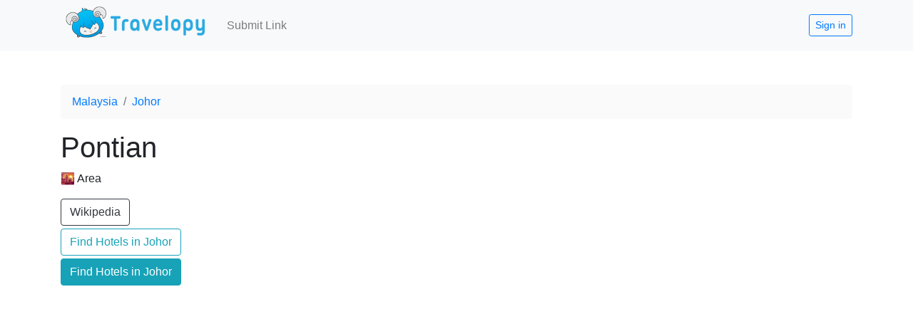

--- FILE ---
content_type: text/html; charset=utf-8
request_url: https://www.google.com/recaptcha/api2/aframe
body_size: 270
content:
<!DOCTYPE HTML><html><head><meta http-equiv="content-type" content="text/html; charset=UTF-8"></head><body><script nonce="1JQgBGYbCKyHW7b7SPqxqQ">/** Anti-fraud and anti-abuse applications only. See google.com/recaptcha */ try{var clients={'sodar':'https://pagead2.googlesyndication.com/pagead/sodar?'};window.addEventListener("message",function(a){try{if(a.source===window.parent){var b=JSON.parse(a.data);var c=clients[b['id']];if(c){var d=document.createElement('img');d.src=c+b['params']+'&rc='+(localStorage.getItem("rc::a")?sessionStorage.getItem("rc::b"):"");window.document.body.appendChild(d);sessionStorage.setItem("rc::e",parseInt(sessionStorage.getItem("rc::e")||0)+1);localStorage.setItem("rc::h",'1768974082785');}}}catch(b){}});window.parent.postMessage("_grecaptcha_ready", "*");}catch(b){}</script></body></html>

--- FILE ---
content_type: text/javascript; charset=utf-8
request_url: https://www.travelopy.com/_nuxt/static/1724993483/p/ndYBog2UZsWtmPoMlMRH/pontian/payload.js
body_size: 5553
content:
__NUXT_JSONP__("/p/ndYBog2UZsWtmPoMlMRH/pontian", (function(a,b,c,d,e,f,g,h,i,j,k,l,m,n,o,p,q,r,s,t,u,v,w,x,y,z,A,B,C,D,E,F,G,H,I,J,K,L,M,N,O,P,Q,R,S,T,U,V,W,X,Y,Z,_,$,aa,ab,ac,ad,ae,af,ag,ah,ai,aj,ak,al,am,an,ao,ap,aq,ar,as,at,au,av,aw,ax,ay,az,aA,aB,aC,aD,aE,aF){return {data:[{}],fetch:{"0":{dataSource:ac,item:{active:g,alt_names:[],created:new Date(1530961537768),direct_parent_ids:[a],geo:{latitude:R,longitude:S},gid:"ChIJxZqlhWev0DERij1YwwFLb_o",level:ad,modified:new Date(1695063889965),name:h,parent_ids:[c,a],parents:[{url_name:i,name:j,id:c},{url_name:f,name:d,id:a}],place_tags:[],place_types:[o],url_name:k,user_id:I,websites:["https:\u002F\u002Fen.wikipedia.org\u002Fwiki\u002FPontian_District"],stat:{gscore:p,score:11,child_count:9,link_count:ad},auto_imagekit:{file_name:ae,file_id:af,imagekit_id:m},auto_bookings:{name:d,place_types:[o],id:a,bookings:[q,r]},id:b},places:[],restaurants:[{active:g,alt_names:["瓊源香"],created:new Date(1529585128289),direct_parent_ids:[n],geo:{latitude:B,longitude:C},gid:"ChIJ7ZWexpyi0DERPpTD3YzuJWI",level:K,modified:new Date(1724693115919),name:D,parent_ids:[c,a,b,n],parents:[{url_name:i,name:j,id:c},{url_name:f,name:d,id:a},{url_name:k,name:h,id:b},{url_name:z,name:A,id:n}],place_tags:[L],place_types:[M,N],stat:{child_count:p,link_count:3.844383561643835,score:5.551209698007471,gscore:1.7068261363636366},url_name:E,user_id:I,websites:["https:\u002F\u002Fwww.facebook.com\u002Fpages\u002FKheng-Guan-Heong-Kopitiam\u002F204723742901297"],auto_imagekit:{file_name:ag,file_id:ah,imagekit_id:m},auto_bookings:{name:d,place_types:[o],id:a,bookings:[q,r]},id:l},{active:g,alt_names:[],created:new Date(1687612299897),direct_parent_ids:[F],geo:{latitude:ai,longitude:aj},gid:"ChIJtf7UgHCY0DERt8wY4XMcxG0",level:T,modified:new Date(1724725512694),name:U,noindex:{},parent_ids:[c,a,b,e,F],parents:[{url_name:i,name:j,id:c},{url_name:f,name:d,id:a},{url_name:k,name:h,id:b},{url_name:s,name:t,id:e},{url_name:V,name:W,id:F}],place_tags:[L],place_types:[M,N],stat:{child_count:p,link_count:1.4706849315068493,score:2.945279364389264,gscore:1.4745944328824145},url_name:ak,user_id:u,websites:["https:\u002F\u002Fwww.facebook.com\u002Fahpohbakuteh\u002F"],auto_bookings:{name:d,place_types:[o],id:a,bookings:[q,r]},auto_imagekit:{file_name:al,file_id:am,imagekit_id:m},id:O},{active:g,alt_names:["Pontian Wan Tan Mee"],created:new Date(1682083323184),direct_parent_ids:[G],geo:{latitude:an,longitude:ao},gid:"ChIJgxKxb3eY0DERk8Av7Zb1O08",level:T,modified:new Date(1724725270239),name:ap,noindex:{},parent_ids:[c,a,b,e,G],parents:[{url_name:i,name:j,id:c},{url_name:f,name:d,id:a},{url_name:k,name:h,id:b},{url_name:s,name:t,id:e},{url_name:X,name:Y,id:G}],place_tags:[L,"noodle"],place_types:[M,N],stat:{child_count:p,score:2.559027321970291,link_count:1.3575342465753424,gscore:1.2014930753949484},url_name:aq,user_id:u,websites:["https:\u002F\u002Fwww.facebook.com\u002Fpages\u002FSin%20Kee%20Pontian%20Wanton%20Mee\u002F529027627524639\u002F"],auto_bookings:{name:d,place_types:[o],id:a,bookings:[q,r]},auto_imagekit:{file_name:ar,file_id:as,imagekit_id:m},id:P},{active:g,alt_names:[],created:new Date(1687611986630),direct_parent_ids:[H],geo:{latitude:at,longitude:au},gid:"ChIJz0OMRnCY0DERwcpJqealS88",level:T,modified:new Date(1695070614863),name:av,noindex:{},parent_ids:[c,a,b,e,H],parents:[{url_name:i,name:j,id:c},{url_name:f,name:d,id:a},{url_name:k,name:h,id:b},{url_name:s,name:t,id:e},{url_name:Z,name:_,id:H}],place_tags:[L],place_types:[M,N],stat:{score:aw,child_count:p,link_count:aw,gscore:p},url_name:ax,user_id:u,websites:[],auto_bookings:{name:d,place_types:[o],id:a,bookings:[q,r]},auto_imagekit:{file_name:ay,file_id:az,imagekit_id:m},id:Q}],hotels:[],attractions:[],areas:[{active:g,created:new Date(1682083322685),direct_parent_ids:[b],geo:{latitude:1.485709,longitude:103.389898},gid:"ChIJKZVutnCY0DERPfG43iHGBpI",level:aA,modified:new Date(1695070385900),name:t,parent_ids:[c,a,b],parents:[{url_name:i,name:j,id:c},{url_name:f,name:d,id:a},{url_name:k,name:h,id:b}],place_tags:[],place_types:[o],stat:{gscore:p,score:$,child_count:$},url_name:s,user_id:u,auto_bookings:{name:d,place_types:[o],id:a,bookings:[q,r]},id:e},{active:g,created:new Date(1530854281229),direct_parent_ids:[b],geo:{latitude:1.476112,longitude:103.392987},gid:"ChIJq0CvfnuY0DERGc0U37imxVI",level:aA,modified:new Date(1695063902703),name:A,parent_ids:[c,a,b],parents:[{url_name:i,name:j,id:c},{url_name:f,name:d,id:a},{url_name:k,name:h,id:b}],place_tags:[],place_types:[o],url_name:z,user_id:I,websites:[],stat:{link_count:p,score:y,child_count:y,gscore:p},auto_bookings:{name:d,place_types:[o],id:a,bookings:[q,r]},id:n},{active:g,created:new Date(1682083323083),direct_parent_ids:[e],geo:{latitude:1.481535,longitude:103.392699},gid:"ChIJ94X6QHeY0DER9eJyMDjVVXo",level:K,modified:new Date(1695070385731),name:Y,parent_ids:[c,a,b,e],parents:[{url_name:i,name:j,id:c},{url_name:f,name:d,id:a},{url_name:k,name:h,id:b},{url_name:s,name:t,id:e}],place_tags:[],place_types:[aa],stat:{child_count:y,score:y,gscore:p},url_name:X,user_id:u,auto_bookings:{name:d,place_types:[o],id:a,bookings:[q,r]},id:G},{active:g,created:new Date(1687611986459),direct_parent_ids:[e],geo:{latitude:1.487666,longitude:103.391299},gid:"ChIJVxlAOHCY0DER2cy6gDhUwlA",level:K,modified:new Date(1695070615044),name:_,parent_ids:[c,a,b,e],parents:[{url_name:i,name:j,id:c},{url_name:f,name:d,id:a},{url_name:k,name:h,id:b},{url_name:s,name:t,id:e}],place_tags:[],place_types:[aa],stat:{child_count:y,score:y,gscore:p},url_name:Z,user_id:u,auto_bookings:{name:d,place_types:[o],id:a,bookings:[q,r]},id:H},{active:g,created:new Date(1687612299778),direct_parent_ids:[e],geo:{latitude:1.485403,longitude:103.390608},gid:"ChIJFZx1m3CY0DER1uay6e-SKdg",level:K,modified:new Date(1695070615566),name:W,parent_ids:[c,a,b,e],parents:[{url_name:i,name:j,id:c},{url_name:f,name:d,id:a},{url_name:k,name:h,id:b},{url_name:s,name:t,id:e}],place_tags:[],place_types:[aa],stat:{child_count:y,score:y,gscore:p},url_name:V,user_id:u,auto_bookings:{name:d,place_types:[o],id:a,bookings:[q,r]},id:F}],GOOGLE_MAPS_API_KEY:"AIzaSyCaOMkJy3DA1nwgKGV_ArAOgzOz4bqy7JQ",link:{},allLinks:[{active:g,created:new Date(1627036241827),date:new Date(1522596420000),description:"Pontian is a district in southwest Johor.\nPontian in Malay language is called “Perhentian” means a stop\nPontian Kecil is situated 1.5 hours away (via bus) from Johor Bahru.\nPontian also is a seafood haven noted for its variety of seafood which is sold at a reasonable price.\nA fishing village about 20 km from Pontian Kecil.",image_url:"https:\u002F\u002F1.bp.blogspot.com\u002F-J_y-nqLbGDw\u002FWsDtZ-B9ywI\u002FAAAAAAAAAk8\u002FawHsLoQv2z8fj8wdFcomQgkYT5YJj2ySwCPcBGAYYCw\u002Fw1200-h630-p-k-no-nu\u002F5.jpg",imagekit:{file_name:ae,file_id:af,imagekit_id:m},lang:x,modified:new Date(1627036265686),place:{places:[{id:c,name:j,url_name:i},{name:d,url_name:f,id:a},{id:b,name:h,url_name:k}],id:b,geo:{latitude:R,longitude:S},place_ids:[c,a,b]},storage:{bucket_name:v,file_name:"link\u002Fsv8sPwRK8DO1XMrCTi3H"},tags:["guide-itinerary"],title:"✔. 6 Awesome food & place in Pontian",url:"http:\u002F\u002Fnhjpc-92567.blogspot.com\u002F2018\u002F04\u002F6-awesome-food-place-in-pontian.html",user_id:J,id:"sv8sPwRK8DO1XMrCTi3H"},{active:g,created:new Date(1627036192360),date:new Date(1495022400000),description:"So tonight I am gonna share 2 famous restaurants in Pontian town, which can be found in other Pontian food blogs! These 2 places are apparently very famous, as I saw a lot of Singapore tourists there during my visit. ",image_url:"https:\u002F\u002F3.bp.blogspot.com\u002F-hfkr8IpGutg\u002FWRxb_OhROCI\u002FAAAAAAAAJKQ\u002FSvCd2j13X_AIZGWJQGZasDsLJpCdIkLSQCLcB\u002Fs1600\u002FIMG_20170429_135722.jpg",imagekit:{file_name:"link-nlwybPs5TxEHyNW1hahp",file_id:"60fa9a240031f0032c3885f8",imagekit_id:m},lang:x,modified:new Date(1627036192360),place:{id:b,places:[{url_name:i,id:c,name:j},{id:a,name:d,url_name:f},{url_name:k,name:h,id:b}],place_ids:[c,a,b],geo:{latitude:R,longitude:S}},storage:{bucket_name:v,file_name:"link\u002FnlwybPs5TxEHyNW1hahp"},tags:[w],title:"Pontian: Restaurant Heng Heng and Kedai Kopi Keng Guan Hiong",url:"http:\u002F\u002Flivetoeatandtravelaround.blogspot.com\u002F2017\u002F05\u002Fpontian-restaurant-heng-heng-and-kedai.html",user_id:J,id:"nlwybPs5TxEHyNW1hahp"}],userLinks:[],linkTypeKey:ab,linkTypes:[],allRelatedLinks:[{active:g,created:new Date(1687611999055),date:new Date(1685966400000),description:"I went to a run down place in Pontian and have seafood. They are simple yet satisfying.",image_url:"https:\u002F\u002Fblogger.googleusercontent.com\u002Fimg\u002Fb\u002FR29vZ2xl\u002FAVvXsEgFS1dxpfVaDtNv7YdyDsVxXF6U3_NDTjz2apdQ9y3F4NPZiUC2zWhtKnFcLkmW6jQwdqNyPbxM5sZbEJmocRdKo5Ejqrt12km1rtJvS_b09Eo9Bo_miwG-Wd3kP_593cPOGO2p-qik2DUJZwY7MSIxEQXT_V0lWNsUSE01mDF_9FmBqPYSkkfa9FuwOw\u002Fw1200-h630-p-k-no-nu\u002FPXL_20230415_104158031.MP.jpg",imagekit:{file_name:ay,file_id:az,imagekit_id:m},lang:x,modified:new Date(1687611999045),place:{geo:{latitude:at,longitude:au},places:[{url_name:i,name:j,id:c},{url_name:f,name:d,id:a},{url_name:k,name:h,id:b},{url_name:s,name:t,id:e},{url_name:Z,name:_,id:H},{url_name:ax,name:av,id:Q}],place_ids:[c,a,b,e,H,Q],id:Q},storage:{file_name:"link\u002FzUyeS5PHCpe2Gala0tzT",bucket_name:v},tags:[w],title:"Kedai Makanan & Miniman Big Tree Kopitiam 大树下加啡店",url:"https:\u002F\u002Fwww.umakemehungry.com\u002F2023\u002F06\u002Fkedai-makanan-miniman-big-tree-kopitiam.html",user_id:u,id:"zUyeS5PHCpe2Gala0tzT"},{active:g,created:new Date(1687612310472),date:new Date(1685793600000),description:"Enjoyed being in the environment with simple and local delights. If chance permits, I will like to be back again.",image_url:"https:\u002F\u002Fblogger.googleusercontent.com\u002Fimg\u002Fb\u002FR29vZ2xl\u002FAVvXsEiPaBQ7wcECxBpQuv7knA1HXwgFh7IoZjHD4gLWpobC7CY0RgtJcRmAWaCu1MnHnJhgg-ifV_Hbgx6FsOo1vpr38fVEpSNcD_VMROreoEzmYUE290BUP8-XAT_cCesMszV8u8ePfCqceVfK_NS5RHm1JAbHaW8QuGVbQof9FMwLjllXpQrcPReMSq-DpQ\u002Fw1200-h630-p-k-no-nu\u002FPXL_20230416_002050465.jpg",imagekit:{file_name:al,file_id:am,imagekit_id:m},lang:x,modified:new Date(1687612310461),place:{geo:{latitude:ai,longitude:aj},places:[{url_name:i,name:j,id:c},{url_name:f,name:d,id:a},{url_name:k,name:h,id:b},{url_name:s,name:t,id:e},{url_name:V,name:W,id:F},{url_name:ak,name:U,id:O}],place_ids:[c,a,b,e,F,O],id:O},storage:{file_name:"link\u002FqxIZTdCUWYMLgOmEPfqa",bucket_name:v},tags:[w],title:U,url:"https:\u002F\u002Fwww.umakemehungry.com\u002F2023\u002F06\u002Fkedai-makan-ah-poh.html",user_id:u,id:"qxIZTdCUWYMLgOmEPfqa"},{active:g,created:new Date(1682083334839),date:new Date(1679745600000),description:"One of the popular Wan Tan Mee in Pontian.",image_url:"https:\u002F\u002Fblogger.googleusercontent.com\u002Fimg\u002Fb\u002FR29vZ2xl\u002FAVvXsEiTR8ZMvv15CGmlaGrCMNkoIa9_dR1PpDdb3U5Eo7spE7L1WMUleWfuFm6IKCRjJW_A25Ecf-s_zUkCG-OUfZfjzRDCF37jKvnwXbYMupS2q91KhHbIu21PIZrj6PSsrpkzco9Jio1ctu6YGNWjks3DHGU1e6cKEo-tdwC-YcrRGdjvDUVzsbLPvmZwvQ\u002Fw1200-h630-p-k-no-nu\u002FPXL_20230304_043305076.jpg",imagekit:{file_name:ar,file_id:as,imagekit_id:m},lang:x,modified:new Date(1682083408442),place:{geo:{latitude:an,longitude:ao},place_ids:[c,a,b,e,G,P],id:P,places:[{url_name:i,name:j,id:c},{url_name:f,name:d,id:a},{url_name:k,name:h,id:b},{url_name:s,name:t,id:e},{url_name:X,name:Y,id:G},{url_name:aq,name:ap,id:P}]},storage:{file_name:"link\u002FNPZnbCi7HlNjjhLvEgLq",bucket_name:v},tags:[w],title:"Kedai Mee Sin Kee (Pontian Wan Tan Mee)",url:"https:\u002F\u002Fwww.umakemehungry.com\u002F2023\u002F03\u002Fkedai-mee-sin-kee-pontian-wan-tan-mee.html",user_id:u,id:"NPZnbCi7HlNjjhLvEgLq"},{active:g,created:new Date(1550672632805),date:new Date(1550361600000),description:"If you are in JB or Singapore, don't go all the way to Pontian for this roti prata lah.... But, if you are already in Pontian to buy fish or having coffee at Kheng Guan Hiong, Encik Shahrir's roti prata is worth a try.",image_url:"https:\u002F\u002F1.bp.blogspot.com\u002F-hYoJSSNUkYQ\u002FXGgLWWN9AII\u002FAAAAAAAECFA\u002FaN0GvryaxBw2li-cVql1BVPN1igzSZ-4gCLcBGAs\u002Fs1600\u002FPontian%2BRoti%2BPrata%2B1.jpg",imagekit:{imagekit_id:m,file_name:ag,file_id:ah},lang:x,modified:new Date(1627014073185),place:{geo:{latitude:B,longitude:C},id:l,places:[{name:j,id:c,url_name:i},{id:a,url_name:f,name:d},{id:b,url_name:k,name:h},{id:n,url_name:z,name:A},{url_name:E,name:D,id:l}],place_ids:[c,a,b,n,l]},storage:{file_name:"link\u002FwKCZLl0Uah3jK6Zx9tlF",bucket_name:v},tags:[w],title:"Roti Canai \u002F Prata Stall @ Kheng Guan Hiong Kopitiam in Pontian",url:"http:\u002F\u002Fjohorkaki.blogspot.com\u002F2019\u002F02\u002Froti-canai-pata-stall-kheng-guan-hiong.html",user_id:I,id:"wKCZLl0Uah3jK6Zx9tlF"},{active:g,created:new Date(1627035961419),date:new Date(1538409600000),description:"来到笨珍 (Pontian) 就一定要去位于 Taman Suraya Indah 的琼源香 (Kheng Guan Hiong) 品尝充满本土风味的咖啡与碳烤面包，这间超过 70 年历史的咖啡店在我们抵达之时已是高朋满座，可想而知这里的咖啡和面包是有多受欢迎。",image_url:"https:\u002F\u002F3.bp.blogspot.com\u002F-0qhbdeJKr2U\u002FW-P15DzIPrI\u002FAAAAAAAEv0k\u002F0uD91b2txl4iuz61ThsIeNeQEAnBk689ACKgBGAs\u002Fs640\u002Fkheng-guan-hiong-pontian-1.jpg",imagekit:{imagekit_id:m,file_name:"link-HvY1VmxyG1OB6XdqZyiW",file_id:"60fa993dd74b9078038d172a"},lang:aB,modified:new Date(1627035961419),place:{id:l,place_ids:[c,a,b,n,l],places:[{name:j,url_name:i,id:c},{id:a,name:d,url_name:f},{name:h,id:b,url_name:k},{id:n,name:A,url_name:z},{id:l,url_name:E,name:D}],geo:{latitude:B,longitude:C}},storage:{file_name:"link\u002FHvY1VmxyG1OB6XdqZyiW",bucket_name:v},tags:[w],title:"乐飞翎 ♥ LUVFEELIN: Kheng Guan Hiong Kopitiam【瓊源香咖啡店】本土风味咖啡与碳烤面包",url:"https:\u002F\u002Fwww.luvfeelin.com\u002F2018\u002F10\u002Fkheng-guan-hiong-kopitiam.html",user_id:J,id:"HvY1VmxyG1OB6XdqZyiW"},{active:g,created:new Date(1627036124720),date:new Date(1536062400000),description:"During the weekend their shop will be full of customer that come from Singapore and also the local people that come to their shop to taste for their signature food and drinks which is their kaya and butter toast and their coffee. Although both of this are a very normal food and drinks in our daily life but it is very tasty also also very aromatic. ",image_url:"https:\u002F\u002F1.bp.blogspot.com\u002F-Ge2LWfm3fv8\u002FW46oTIKx3PI\u002FAAAAAAAAIj0\u002FTH9tNai8kv0baUjKUiD4RifCn1w36BKiwCEwYBhgL\u002Fs320\u002FScreen%2BShot%2B2018-09-04%2Bat%2B11.42.30%2Bpm.png",imagekit:{imagekit_id:m,file_id:"60fa99e40031f0032c3881a5",file_name:"link-xtypf51KvNtxD8Qdtqxc"},lang:x,modified:new Date(1627036124720),place:{geo:{latitude:B,longitude:C},id:l,place_ids:[c,a,b,n,l],places:[{id:c,name:j,url_name:i},{url_name:f,id:a,name:d},{url_name:k,name:h,id:b},{id:n,url_name:z,name:A},{name:D,id:l,url_name:E}]},storage:{bucket_name:v,file_name:"link\u002Fxtypf51KvNtxD8Qdtqxc"},tags:[w],title:"Kheng Guan Hiong Kopitiam (coffee shop), Pontian, Johor.",url:"https:\u002F\u002Fpopularfoodjohor.blogspot.com\u002F2018\u002F09\u002Fkheng-guan-hiong-kopitiam-coffee-shop.html",user_id:J,id:"xtypf51KvNtxD8Qdtqxc"},{active:g,created:new Date(1529585293246),date:new Date(1525564800000),description:"4-Stars (out of 5). Kheng Guan Hiong's kopi has a unique flavour and aroma - but responses to it are subjective. ",image_url:"https:\u002F\u002F2.bp.blogspot.com\u002F-h9gHRC-6Ewc\u002FWu6IoT8kQoI\u002FAAAAAAADzzY\u002FAMxI82jSRcg2oSVSyTa5wLohacH9sfAvACLcBGAs\u002Fs640\u002F1IMG_20180505_113447_1.jpg",imagekit:{file_id:"60fa43c19d7cb072fa2bf681",imagekit_id:m,file_name:"link-oQ7GGkx7vkma1AEGolgm"},lang:x,modified:new Date(1627014073186),place:{places:[{id:c,url_name:i,name:j},{name:d,url_name:f,id:a},{id:b,url_name:k,name:h},{url_name:z,id:n,name:A},{url_name:E,name:D,id:l}],id:l,place_ids:[c,a,b,n,l],geo:{latitude:B,longitude:C}},storage:{bucket_name:v,file_name:"link\u002FoQ7GGkx7vkma1AEGolgm"},tags:[w],title:"Kheng Guan Hiong Coffee @ Pontian. Love it or Not, there's No Other Like it 瓊源香",url:"http:\u002F\u002Fjohorkaki.blogspot.com\u002F2018\u002F05\u002Fkheng-guan-hiong-coffee-pontian-love-it.html",user_id:I,id:"oQ7GGkx7vkma1AEGolgm"},{active:g,created:new Date(1627036051814),date:new Date(1482853320000),description:"據了解，老板每天親自到面包廠領取面包，然後手工切片，用炭燒來燒的。\n碳烤過的白面包加上自制加央醬，再搭配上 ‘冰塊’ 牛油。在溫度的調解下， 牛油隨著融化，和加央混合在一起，滲入面包內，一口咬下去，不止吃到奶油的香味，加央的甜味，還能聞到椰子的香氣，炭燒的氣味不時滲出，讓人欲罷不能。",image_url:"http:\u002F\u002F4.bp.blogspot.com\u002F-O4LRYCXkJVs\u002FWFv_tLsiboI\u002FAAAAAAAAIFM\u002FziLk2QPRu0s136McQ7C0Pd8ksNPGrT9RwCK4B\u002Fs1600\u002F9.jpg",imagekit:{file_id:"60fa99980031f0032c387e19",file_name:"link-dWLsyjWRycGDSOJZtxEw",imagekit_id:m},lang:aB,modified:new Date(1627036051814),place:{geo:{latitude:B,longitude:C},place_ids:[c,a,b,n,l],places:[{name:j,id:c,url_name:i},{url_name:f,id:a,name:d},{id:b,url_name:k,name:h},{name:A,id:n,url_name:z},{url_name:E,id:l,name:D}],id:l},storage:{bucket_name:v,file_name:"link\u002FdWLsyjWRycGDSOJZtxEw"},tags:[w],title:"笨珍老字號 | 瓊園香咖啡店 Kheng Guan Hiong Kopitiam | Pontian Kechil, Malaysia.",url:"http:\u002F\u002Frientkc.blogspot.com\u002F2016\u002F12\u002Fkheng-guan-hiong-kopitiam-pontian.html",user_id:J,id:"dWLsyjWRycGDSOJZtxEw"}],relatedLinkTypeKey:ab,relatedLinkTypes:[{name:"All",key:ab,type:aC,link:"\u002Flinks\u002FndYBog2UZsWtmPoMlMRH\u002Fpontian?related=1",count:aD},{name:"English",key:x,type:"lang",link:"\u002Flinks\u002FndYBog2UZsWtmPoMlMRH\u002Fpontian?lang=en&related=1",count:$},{name:aE,key:w,type:aC,link:"\u002Flinks\u002FndYBog2UZsWtmPoMlMRH\u002Fpontian?tag=review&related=1",count:aD}],linkModal:aF,mainParent:{id:a,url_name:f,name:d},recommendPlaces:[],nearbyPlaces:[],showMap:aF,noteMarkdown:ac,dummyTags:{empty:{}},findLinkTag:{review:aE,"guide-itinerary":"Guide \u002F Itinerary","info-tips":"Info \u002F Tips",video:"Video",shopping:"Shopping",event:"Event \u002F News \u002F Promotion",delivery:"Delivery"}}},mutations:[]}}("7dhqEacklmVwvwMmlZgH","ndYBog2UZsWtmPoMlMRH","fYWo7vA9gpHHVXdmeaB1","Johor","x2sWwY5Mo83wLQ1OXB4l","johor",true,"Pontian","malaysia","Malaysia","pontian","lJXaF7JQP7N0Z4fGGOd3","travelopy","CxCPsyT8QXfrt64s3Jxw","city",0,"https:\u002F\u002Fwww.booking.com\u002Fregion\u002Fmy\u002Fjohor.html","https:\u002F\u002Fwww.agoda.com\u002Fregion\u002Fjohor-state-my.html","kampung-atap","Kampung Atap","3gG1VNkUW0dqCFyiLMEadG5pK293","travelopy2.appspot.com","review","en",1,"taman-suraya-indah","Taman Suraya Indah",1.4761376,103.3926542,"Kheng Guan Hiong Kopitiam","kheng-guan-hiong-kopitiam","mOxy2cJy4jSjDpSrz5wo","mB0Zi5S4GN2WVZo0b2rj","MPeOuu9WBoKglKPr04Ja","ZiBywrZZ4GafCiei2BkSW4BZUF93","4e3DmCA0mmYziRqUauJQ8i4n7tz2",4,"chinese","place","restaurant","fjgsoSYQWohjqiY5CP5S","Gkl6g1B6cHMyMm9uEClW","dD6rBpb9YPpMGS1LIn28",1.4869255,103.388961,5,"Kedai Makan Ah Poh","jalan-taib-utama","Jalan Taib Utama","jalan-bakek-jaya-utama","Jalan Bakek Jaya Utama","jalan-teo-kang-sui-dalam","Jalan Teo Kang Sui Dalam",6,"street","all",null,2,"link-sv8sPwRK8DO1XMrCTi3H","60fa9a540031f0032c38880d","link-wKCZLl0Uah3jK6Zx9tlF","60fa43bd0031f0032c356e13",1.4864484,103.3930381,"kedai-makan-ah-poh","link-qxIZTdCUWYMLgOmEPfqa","6496eb9e06370748f257d556",1.4825657,103.392515,"Kedai Mee Sin Kee","kedai-mee-sin-kee","link-NPZnbCi7HlNjjhLvEgLq","64428e08e809dd54b0f83a64",1.4875397,103.391432,"Kedai Makanan & Miniman Big Tree Kopitiam",1.4712328767123288,"kedai-makanan-and-miniman-big-tree-kopitiam","link-zUyeS5PHCpe2Gala0tzT","6496ea7006370748f250db58",3,"zh","tag",8,"Review",false)));

--- FILE ---
content_type: text/javascript; charset=utf-8
request_url: https://www.travelopy.com/_nuxt/static/1724993483/p/ndYBog2UZsWtmPoMlMRH/pontian/state.js
body_size: -274
content:
window.__NUXT__=(function(a){return {staticAssetsBase:"\u002F_nuxt\u002Fstatic\u002F1724993483",layout:"default",error:a,state:{user:false,currentPlace:a,RUNTIME_DATA_API_URL:"https:\u002F\u002Fwww.travelopy.com\u002F"},serverRendered:true,routePath:"\u002Fp\u002FndYBog2UZsWtmPoMlMRH\u002Fpontian",config:{DISABLE_DATASTORE:void 0,ENABLE_ADSENSE:1,DOMAIN:"www.travelopy.com",_app:{basePath:"\u002F",assetsPath:"\u002F_nuxt\u002F",cdnURL:a},content:{dbHash:"b25b294c"}}}}(null));